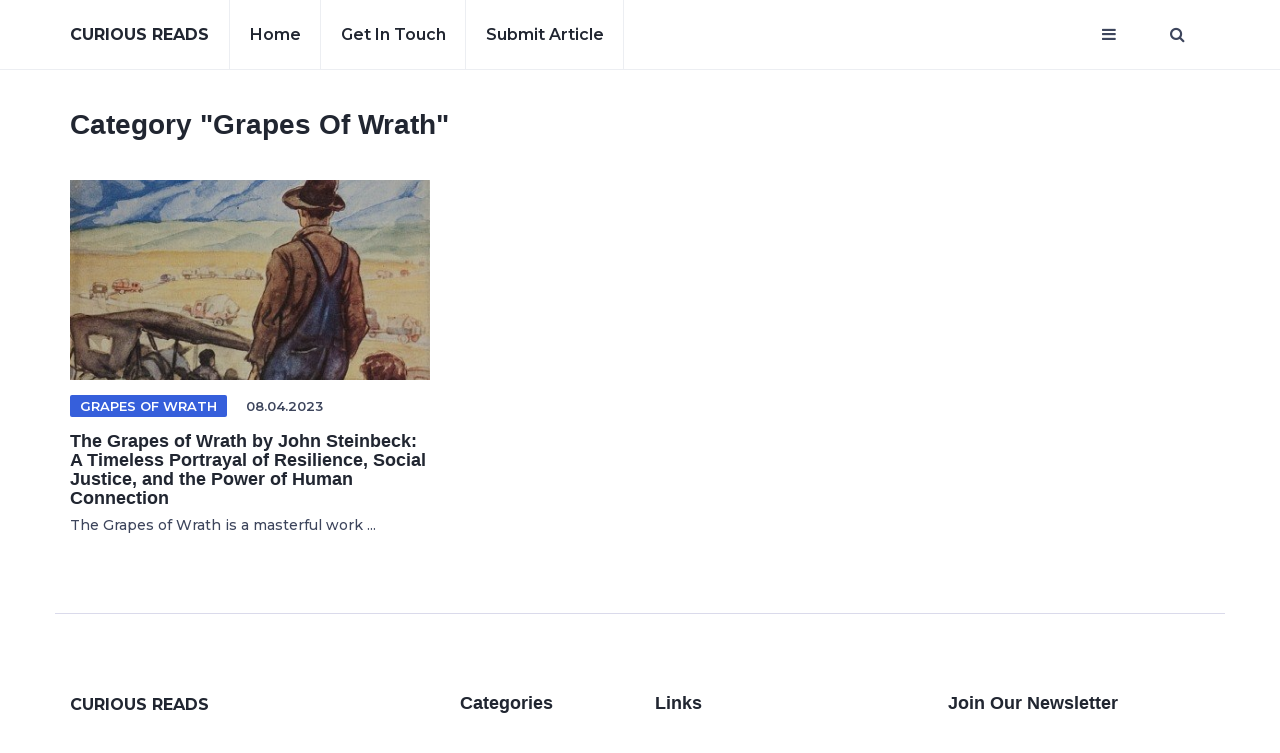

--- FILE ---
content_type: text/html; charset=UTF-8
request_url: https://curiousreads.net/category/grapes-of-wrath
body_size: 3020
content:
<!doctype html>
<html lang="en">
<head>
    <meta charset="UTF-8">
    <meta name="viewport"
          content="width=device-width, user-scalable=yes, initial-scale=1.0, maximum-scale=5.0, minimum-scale=1.0">
    <meta http-equiv="X-UA-Compatible" content="ie=edge">
    
            <title>Category Grapes of Wrath - Curious Reads</title>
<meta name="description" content="Explore our extensive book reviews, featuring new releases and seasonal picks, along with exclusive author interviews and insights into their life and work.">
<meta name="keywords" content="books, stories, authors, novella., books review, author&#039;s life story,book recommendations, bestsellers, fiction, non-fiction, literature, bookworm, reading, book club, book community, publishing industry"/>

<meta property="og:locale" content="en_EN"/>
<meta property="og:type" content="website"/>
<meta property="og:title" content="Category Grapes of Wrath - Curious Reads"/>
<meta property="og:image" content="https://curiousreads.net/storage/bg.png"/>
<meta property="og:description" content="Explore our extensive book reviews, featuring new releases and seasonal picks, along with exclusive author interviews and insights into their life and work."/>
<meta property="og:url" content="https://curiousreads.net/storage/bg.png"/>
<meta property="og:site_name" content="https://curiousreads.net/category/grapes-of-wrath"/>

<meta property="og:fb:admins" content="https://curiousreads.net/category/grapes-of-wrath"/>
<meta name="twitter:card" content="summary"/>
<meta name="twitter:description" content="Explore our extensive book reviews, featuring new releases and seasonal picks, along with exclusive author interviews and insights into their life and work."/>
<meta name="twitter:title" content="Category Grapes of Wrath - Curious Reads"/>
<meta name="twitter:site" content="@url"/>
<meta name="twitter:image" content="https://curiousreads.net/storage/bg.png"/>
<link rel="canonical" href="https://curiousreads.net/category/grapes-of-wrath">
        <!-- Bootstrap -->
    <!-- Custom stlylesheet -->
    <link type="text/css" rel="stylesheet" href="/assets/css/bootstrap.purified.css"/>
    <link type="text/css" rel="stylesheet" href="/assets/css/style.purified.css"/>
    <link rel="apple-touch-icon" sizes="180x180" href="https://curiousreads.net/icons/c/apple-touch-icon.png">
<link rel="icon" type="image/png" sizes="32x32" href="https://curiousreads.net/icons/c/favicon-32x32.png">
<link rel="icon" type="image/png" sizes="16x16" href="https://curiousreads.net/icons/c/favicon-16x16.png">
<link rel="manifest" href="https://curiousreads.net/icons/c/site.webmanifest">
<link rel="mask-icon" href="https://curiousreads.net/icons/c/safari-pinned-tab.svg" color="#5bbad5">
<meta name="msapplication-TileColor" content="#fffff">
<meta name="theme-color" content="#ffffff">
        <script async src="https://pagead2.googlesyndication.com/pagead/js/adsbygoogle.js?client=ca-pub-3035423207034059"
            crossorigin="anonymous"></script>
</head>
<body>

<!-- Header -->
<header id="header">
    <!-- Nav -->
    <div id="nav">
        <!-- Main Nav -->
        <div id="nav-fixed">
            <div class="container">
                <!-- logo -->
                <div class="nav-logo">
                    <a href="https://curiousreads.net" class="logo text-uppercase font-black">
                        <b>Curious Reads</b>
                    </a>
                </div>
                <!-- /logo -->

                <!-- nav -->
                <ul class="nav-menu nav navbar-nav">
                    <li><a href="https://curiousreads.net">Home</a></li>

                    <li><a href="https://curiousreads.net/about">Get in touch</a></li>

                    <li><a href="https://curiousreads.net/submit-article">Submit article</a></li>

                </ul>
                <!-- /nav -->

                <!-- search & aside toggle -->
                <div class="nav-btns">
                    <button class="aside-btn" aria-label="Open mobile menu"><i class="fa fa-bars"></i></button>
                    <button class="search-btn" aria-label="Open search window"><i class="fa fa-search"></i></button>
                    <form action="https://curiousreads.net/search" class="search-form">
                        <input class="search-input" type="text" name="query" placeholder="Enter Your Search ...">
                        <button class="search-close" aria-label="Close search window"><i class="fa fa-times"></i></button>
                    </form>
                </div>
                <!-- /search & aside toggle -->
            </div>
        </div>
        <!-- /Main Nav -->

        <!-- Aside Nav -->
        <div id="nav-aside">
            <!-- nav -->
            <div class="section-row">
                <ul class="nav-aside-menu">
                    <li><a href="https://curiousreads.net">Home</a></li>
                    <li><a href="https://curiousreads.net/about">About us</a></li>

                    <li><a href="https://curiousreads.net/dmca">DMCA</a></li>
                    <li><a href="https://curiousreads.net/privacy">Privacy Policy</a></li>
                    <li><a href="https://curiousreads.net/disclaimer">Disclaimer</a></li>
                    <li><a href="https://curiousreads.net/about">Get in touch</a></li>

                    <li><a href="https://curiousreads.net/submit-article">Submit article</a></li>

                    
                </ul>
            </div>

            <button class="nav-aside-close" aria-label="Close mobile menu"><i class="fa fa-times"></i></button>
        </div>
        <!-- Aside Nav -->
    </div>
    <!-- /Nav -->
</header>
<!-- /Header -->


    <div class="section">
        <div class="container">
            <div class="row">
                <div class="col-md-12">
                    <div class="section-title">
                        <h2>Category <span>"Grapes of Wrath"</span></h2>
                    </div>
                </div>
            </div>
            <div class="clearfix d-flex mx-15 flex-wrap">
                                                                                        <div class="col-md-4">
    <div class="post">
        <a class="post-img" href="https://curiousreads.net/posts/the-grapes-of-wrath-by-john-steinbeck-a-timeless-portrayal-of-resilience-social-justice-and-the-power-of-human-connection"><img
                src="" data-src="https://curiousreads.net/storage/images/smaill_696c270a8b0f5.jpg" height="200px"
                style="object-fit: cover" width="100%" alt="The Grapes of Wrath by John Steinbeck: A Timeless Portrayal of Resilience, Social Justice, and the Power of Human Connection"></a>
        <div class="post-body">
            <div class="post-meta">
                                                    <a class="post-category cat-2" href="https://curiousreads.net/tags/Grapes of Wrath">Grapes of Wrath</a>
                                <span
                    class="post-date">08.04.2023</span>
            </div>
            <h3 class="post-title"><a href="https://curiousreads.net/posts/the-grapes-of-wrath-by-john-steinbeck-a-timeless-portrayal-of-resilience-social-justice-and-the-power-of-human-connection">The Grapes of Wrath by John Steinbeck: A Timeless Portrayal of Resilience, Social Justice, and the Power of Human Connection</a>
            </h3>
            <h4 class="h5">
                The Grapes of Wrath is a masterful work ...
            </h4>
        </div>
    </div>
</div>

                                                                        </div>
        </div>
    </div>

<!-- Footer -->
<footer id="footer">
    <!-- container -->
    <div class="container">
        <!-- row -->
        <div class="row">
            <div class="col-md-4">
                <div class="">
                    <div class="footer-logo">
                        <a href="https://curiousreads.net" class="logo text-uppercase font-black">
                            <b>Curious Reads</b>
                        </a>
                    </div>
                    <div class="footer-copyright">
								<span>&copy;
                                Copyright &copy; 2026 All rights reserved</a>
                                </span>
                    </div>
                </div>
            </div>

            <div class="col-md-2">
                <div class="footer-widget">
                    <h3 class="footer-title">Categories</h3>
                    <ul class="footer-links">
                                                                                    <li><a href="https://curiousreads.net/category/book-review">book review</a></li>
                                                                                                                <li><a href="https://curiousreads.net/category/greatest">greatest</a></li>
                                                                                                                <li><a href="https://curiousreads.net/category/books">books</a></li>
                                                                                                                <li><a href="https://curiousreads.net/category/biography">biography</a></li>
                                                                                                                <li><a href="https://curiousreads.net/category/fantasy">Fantasy</a></li>
                                                                        </ul>
                </div>
            </div>

            <div class="col-md-3">
                <div class="footer-widget">
                    <h3 class="footer-title">Links</h3>
                    <ul class="footer-links">
                        <li><a href="https://curiousreads.net/about">About us</a></li>
                        <li><a href="https://curiousreads.net/contact">Contact us</a></li>
                        
                        <li><a href="https://curiousreads.net/advertisement">Advertisement</a>
                        <li><a href="https://curiousreads.net/dmca">DMCA</a></li>
                        <li><a href="https://curiousreads.net/terms">Terms & Conditions</a></li>
                        <li><a href="https://curiousreads.net/privacy">Privacy Policy</a></li>
                        <li><a href="https://curiousreads.net/disclaimer">Disclaimer</a></li>
                    </ul>
                </div>
            </div>

            <div class="col-md-3">
                <div class="footer-widget">
                    <h3 class="footer-title">Join our Newsletter</h3>
                    <div class="footer-newsletter">
                        <form action="https://curiousreads.net/subscribe" method="POST">
                            <input type="hidden" name="_token" value="">                            <input type="email" name="email" class="input" required
                                   placeholder="Enter your email">
                            <button class="newsletter-btn" aria-label="Subscribe for newsletter"><i
                                    class="fa fa-paper-plane"></i></button>
                        </form>
                    </div>
                </div>
            </div>

        </div>
        <!-- /row -->
    </div>
    <!-- /container -->
</footer>
<!-- /Footer -->
<script src="https://curiousreads.net/assets/js/jquery.min.js"></script>
<script src="https://curiousreads.net/assets/js/bootstrap.min.js"></script>
<script src="https://curiousreads.net/assets/js/main.js"></script>
<link
    href="https://fonts.googleapis.com/css2?family=Montserrat:ital,wght@0,100;0,200;0,300;0,400;0,500;0,600;0,700;0,800;0,900;1,100;1,200;1,300;1,400;1,500;1,600;1,700;1,800;1,900&display=swap"
    rel="stylesheet">


<!-- Font Awesome Icon -->
<link rel="stylesheet" href="/assets/css/font-awesome.purified.css">
<script
    src="https://code.jquery.com/jquery-3.6.1.min.js"
    integrity="sha256-o88AwQnZB+VDvE9tvIXrMQaPlFFSUTR+nldQm1LuPXQ="
    crossorigin="anonymous"></script>
<script src="https://curiousreads.net/assets/jquery.unveil.js"></script>
<script>
    $(document).ready(() => {
            $(function () {
                $("img").unveil(300); // 300px before they appear on the screen
            });
        }
    )

</script>
<script>
    $(document).ready(function () {
        $.ajax({
            type: 'POST',
            url: 'https://curiousreads.net/statistic',
            data:{page:'https://curiousreads.net/category/grapes-of-wrath'},
            headers: {'X-CSRF-TOKEN': $('meta[name="csrf-token"]').attr('content')},
        });
    })
</script>
    <script>

    </script>

</body>
</html>


--- FILE ---
content_type: text/html; charset=utf-8
request_url: https://www.google.com/recaptcha/api2/aframe
body_size: 248
content:
<!DOCTYPE HTML><html><head><meta http-equiv="content-type" content="text/html; charset=UTF-8"></head><body><script nonce="I2tjrBaBNrd531U4GHPntA">/** Anti-fraud and anti-abuse applications only. See google.com/recaptcha */ try{var clients={'sodar':'https://pagead2.googlesyndication.com/pagead/sodar?'};window.addEventListener("message",function(a){try{if(a.source===window.parent){var b=JSON.parse(a.data);var c=clients[b['id']];if(c){var d=document.createElement('img');d.src=c+b['params']+'&rc='+(localStorage.getItem("rc::a")?sessionStorage.getItem("rc::b"):"");window.document.body.appendChild(d);sessionStorage.setItem("rc::e",parseInt(sessionStorage.getItem("rc::e")||0)+1);localStorage.setItem("rc::h",'1769223730790');}}}catch(b){}});window.parent.postMessage("_grecaptcha_ready", "*");}catch(b){}</script></body></html>

--- FILE ---
content_type: text/css
request_url: https://curiousreads.net/assets/css/style.purified.css
body_size: 16114
content:
.font-black {font-weight: 900 !important }.font-black:hover {text-decoration: none !important }body {font-family: Montserrat, sans-serif;font-size: 16px;font-weight: 300;color: #3d455c;margin: 0;padding: 0;overflow-x: hidden }h1, h2, h3, h4, h5, h6 {font-family: 'Nunito Sans', sans-serif;font-weight: 700;color: #212631;margin: 0 0 15px }h1 {font-size: 34px }h2 {font-size: 28px }h3 {font-size: 23px }.pt-4 {padding-top: 40px }h4 {font-size: 16px }a {font-weight: 600;color: #212631;text-decoration: none }a:focus, a:hover {color: #212631;text-decoration: underline;outline: 0 }p {margin: 0 0 20px }ul {margin: 0;padding: 0;list-style: none }blockquote.blockquote {position: relative;border-left: 0;font-weight: 600;margin-bottom: 10px;padding: 20px }.d-flex {display: flex }.px-4 {padding: 0 16px }.pr-4 {padding-right: 16px }.center-image {width: 100%;height: 400px;object-fit: cover }.mr-3 {margin-right: 10px }.ml-1 {margin-left: 4px }.tag {padding: 4px 6px;font-size: 12px;border-radius: 6px;background-color: #365FDB;color: #fff;margin-bottom: 10px;display: inline-block }.tag:hover {color: #fff }.justify-between {justify-content: space-between }blockquote.blockquote:before {content: "``";font-family: 'Nunito Sans', sans-serif;display: block;position: absolute;left: -5px;top: 5px;font-size: 240px;line-height: 200px;color: #eceef2;letter-spacing: -30px;z-index: -2 }.pt-0 {padding-top: 0 !important }.h-half-screeen {overflow: hidden;min-height: 50vh }.py-40 {padding: 40px 0 }.text-white {color: #fff !important }.mx-15 {margin: 0 -15px }.relative {position: relative }.z-10 {z-index: 10 }.z-5 {z-index: 5 }.font-black {font-weight: 900 }.plenka {position: absolute;left: 0;top: 0;width: 100%;height: 100%;background-color: rgba(0, 0, 0, .6) }.center {display: flex;align-items: center;justify-content: center }.center-left {display: flex;align-items: center;justify-content: start }.input {height: 40px;border: 2px solid #eceef2;width: 100%;padding: 0 15px;-webkit-transition: .2s border;transition: .2s border }.input:focus {border-color: #3d455c }textarea.input {height: 90px;padding: 15px }.primary-button {padding: 9px 45px;border: none;background-color: #212631;font-weight: 600;text-transform: uppercase;font-size: 13px;color: #fff;-webkit-transition: .2s opacity;transition: .2s opacity }.primary-button:focus, .primary-button:hover {color: #fff;opacity: .9 }.section {padding-top: 40px }.section .section-title {margin-bottom: 40px }.section .section-title h2 {text-transform: capitalize;font-size: 28px }.section-row {margin-bottom: 40px }#nav {height: 70px }#nav:after {content: "";position: fixed;left: 0;right: 0;bottom: 0;top: 0;background-color: rgba(33, 38, 49, .5);z-index: 90;opacity: 0;visibility: hidden;-webkit-transition: .2s all;transition: .2s all }#nav-fixed {position: fixed;left: 0;right: 0;top: 0;z-index: 90;background-color: #fff;-webkit-box-shadow: 0 -1px 0 0 #eceef2 inset;box-shadow: 0 -1px 0 0 #eceef2 inset }@-webkit-keyframes slide-down {from {-webkit-transform: translateY(-100%);transform: translateY(-100%) }to {-webkit-transform: translateY(0);transform: translateY(0) }}@keyframes slide-down {from {-webkit-transform: translateY(-100%);transform: translateY(-100%) }to {-webkit-transform: translateY(0);transform: translateY(0) }}@-webkit-keyframes slide-up {from {-webkit-transform: translateY(0);transform: translateY(0) }to {-webkit-transform: translateY(-100%);transform: translateY(-100%) }}@keyframes slide-up {from {-webkit-transform: translateY(0);transform: translateY(0) }to {-webkit-transform: translateY(-100%);transform: translateY(-100%) }}#nav .container {position: relative }.nav-logo {float: left }.nav-logo .logo {line-height: 70px;display: inline-block }.nav-logo .logo > img {width: 100%;max-height: 70px }.nav-menu {margin-left: 20px }.nav-menu li a {position: relative;padding: 25px 20px;text-transform: capitalize;-webkit-box-shadow: -1px 0 0 0 #eceef2 inset;box-shadow: -1px 0 0 0 #eceef2 inset;-webkit-transition: .2s color;transition: .4s }.nav-menu li:first-child a {border-left: 1px solid #eceef2 }.nav-menu li a:after {content: '';position: absolute;left: 0;right: 0;bottom: 0;width: 100%;height: 4px;-webkit-transition: .2s width;transition: .2s width }.nav-menu li.cat-1 a:after {background-color: #4bb92f }.nav-menu li.cat-2 a:after {background-color: #ff8700 }.nav-menu li.cat-3 a:after {background-color: #0078ff }.nav-menu li.cat-4 a:after {background-color: #8d00ff }.nav-menu li a:focus, .nav-menu li a:hover {background-color: transparent;text-decoration: none;opacity: .5 }.nav-menu li.cat-1 a:focus, .nav-menu li.cat-1 a:hover {color: #4bb92f }.nav-menu li.cat-2 a:focus, .nav-menu li.cat-2 a:hover {color: #ff8700 }.nav-menu li.cat-3 a:focus, .nav-menu li.cat-3 a:hover {color: #0078ff }.nav-menu li.cat-4 a:focus, .nav-menu li.cat-4 a:hover {color: #8d00ff }.nav-btns {float: right }.nav-btns > button {padding: 25px 25px;border: none;line-height: 20px;background: 0 0 }.nav-btns .search-form {position: absolute;left: 0;right: 0;top: 0;bottom: 0;padding: 0 15px;opacity: 0;visibility: hidden;-webkit-transition: .3s all;transition: .3s all }.nav-btns .search-form .search-input {height: 100%;width: 100%;border: none;background: #fff;padding: 0;font-weight: 600 }.nav-btns .search-form .search-close {position: absolute;top: 50%;right: 15px;-webkit-transform: translateY(-50%);-ms-transform: translateY(-50%);transform: translateY(-50%);border: none;background: 0 0;line-height: 20px;color: #212631;font-size: 22px;padding: 0 }#nav-aside {position: fixed;right: 0;top: 0;bottom: 0;background-color: #fff;max-width: 360px;width: 100%;padding: 80px 20px;z-index: 99;-webkit-transform: translateX(100%);-ms-transform: translateX(100%);transform: translateX(100%);-webkit-transition: .3s all;transition: .3s all }.nav-btns .search-form.active {opacity: 1;visibility: visible;}#nav-aside.active {-webkit-transform: translateX(0%);-ms-transform: translateX(0%);transform: translateX(0%);}.nav-aside-menu li a {font-family: 'Nunito Sans', sans-serif;font-weight: 700;font-size: 23px }.nav-aside-social li {display: inline-block }.nav-aside-social li > a {display: block;width: 30px;height: 30px;line-height: 30px;text-align: center;background-color: #212631;color: #fff;border-radius: 2px;margin-right: 5px;-webkit-transition: .2s opacity;transition: .2s opacity }.nav-aside-social li > a:focus, .nav-aside-social li > a:hover {opacity: .9 }.nav-aside-close {position: absolute;top: 0;right: 0;height: 70px;width: 70px;line-height: 70px;text-align: center;background-color: transparent;color: #212631;border: none;font-size: 22px;border-radius: 50%;padding: 0 }.post-image {float: right;margin-left: 20px;margin-bottom: 20px;width: 350px }@media only screen and (max-width: 700px) {.post-image {float: unset;width: 100%;margin-left: 0 }}.page-header {position: relative;margin: 0;padding-top: 60px;padding-bottom: 60px;background-color: #fbfbfd;border-bottom: 2px solid #f4f4f9 }.page-header .background-img {position: absolute;top: 0;left: 0;right: 0;bottom: 0;background-position: center;background-size: cover }.page-header .background-img:after {content: '';position: absolute;top: 0;left: 0;right: 0;bottom: 0;background-image: -webkit-gradient(linear, left bottom, left top, from(rgba(33, 38, 49, .3)), to(transparent));background-image: linear-gradient(to top, rgba(33, 38, 49, .3) 0, transparent 100%) }#post-header.page-header {padding-top: 120px }.page-header h1 {text-transform: capitalize;margin-bottom: 0 }#post-header.page-header h1 {color: #fff }.page-header .post-meta {margin: 15px 0 }.page-header .post-meta .post-date {color: #eceef2;display: inline-block }.page-header .page-header-breadcrumb {margin: 15px 0 }.page-header .page-header-breadcrumb li {display: inline-block }.page-header .page-header-breadcrumb li, .page-header .page-header-breadcrumb li a {font-size: 13px;text-transform: capitalize;color: #a7b3c6 }.page-header .page-header-breadcrumb li a {-webkit-transition: .2s color;transition: .2s color }.page-header .page-header-breadcrumb li a:focus, .page-header .page-header-breadcrumb li a:hover {color: #0b0f28;text-decoration: none }.page-header .page-header-breadcrumb li + li:before {content: '/';display: inline-block;margin: 0 10px }.post {margin-bottom: 40px }.post .post-img {display: block;-webkit-transition: .2s opacity;transition: .2s opacity }.post .post-img:focus, .post .post-img:hover {opacity: .9 }.post .post-img > img {width: 100%;filter: brightness(80%) }.post .post-meta {margin-top: 15px;margin-bottom: 15px }.post-meta .post-category {font-size: 13px;text-transform: uppercase;padding: 3px 10px;font-weight: 600;border-radius: 2px;margin-right: 15px;color: #fff;background-color: #365FDB;-webkit-transition: .2s opacity;transition: .2s opacity }.post-meta .post-category:focus, .post-meta .post-category:hover {text-decoration: none;opacity: .9 }.post-meta .post-category.cat-1 {background-color: #4bb92f }.post-meta .post-category.cat-2 {background-color: #365FDB }.post-meta .post-category.cat-3 {background-color: #8d00ff }.post-meta .post-category.cat-4 {background-color: #0078ff }.post-meta .post-date {font-size: 13px;font-weight: 600 }.post .post-title {font-size: 18px;margin-bottom: 0 }.post-tags li {display: inline-block;margin-right: 3px;margin-bottom: 5px }.post-tags li a {display: block;color: #fff;background-color: #212631;padding: 3px 10px;font-weight: 600;border-radius: 2px;-webkit-transition: .2s opacity;transition: .2s opacity }.post.post-thumb {position: relative }.d-flex {display: flex }.justify-between {justify-content: space-between }.post.post-thumb .post-img:after {content: '';position: absolute;left: 0;right: 0;bottom: 0;top: 0;background: -webkit-gradient(linear, left bottom, left top, from(rgba(33, 38, 49, .3)), to(transparent));background: linear-gradient(to top, rgba(33, 38, 49, .3) 0, transparent 100%) }.post.post-thumb .post-body {position: absolute;bottom: 0;padding: 20px 15px }.post.post-thumb .post-meta .post-date {color: #eceef2 }.post.post-thumb .post-title {font-size: 22px }.post.post-thumb .post-title > a {color: #fff }.post.post-widget:after {content: '';display: block;clear: both }.post.post-widget {overflow: hidden }.post.post-widget .post-img {width: 100px;height: 100px;object-fit: cover;float: left;margin-right: 15px }.post.post-widget .post-img img {width: 100% }.post.post-widget .post-title {font-size: 18px;line-height: 26px }.post.post-row:after {content: '';display: block;clear: both }.post.post-row .post-img {width: 40%;float: left }.post.post-row .post-body {margin-left: calc(40% + 30px) }.post.post-row .post-meta {margin-top: 0 }.post.post-row .post-title {margin-bottom: 15px }.sticky-container {position: relative;padding-left: 80px }.sticky-container .sticky-shares {position: absolute;top: 0;left: 0 }.sticky-shares a {display: block;margin-bottom: 10px;width: 40px;height: 40px;line-height: 40px;text-align: center;border-radius: 50%;background-color: #fbfbfd;color: #a7b3c6;border: 1px solid #eceef2;-webkit-transition: .2s all;transition: .2s all }.sticky-shares a:hover {-webkit-transform: scale(1.3);-ms-transform: scale(1.3);transform: scale(1.3) }.sticky-shares a.share-facebook:hover {color: #3b5998;border-color: #3b5998 }.sticky-shares a.share-twitter:hover {color: #55acee;border-color: #55acee }.post-author .media .media-left {padding-right: 40px }.post-author .media .media-left .media-object {width: 120px;border-radius: 50% }.post-author .author-social {margin-top: 15px }.post-author .author-social li {display: inline-block;margin-right: 5px }.post-author .author-social li > a {display: block;width: 30px;height: 30px;line-height: 30px;text-align: center;background-color: #a7b3c6;color: #fff;border-radius: 2px;-webkit-transition: .2s opacity;transition: .2s opacity }.post-author .author-social li > a:focus, .post-author .author-social li > a:hover {color: #fff;opacity: .9 }.aside-widget {margin-bottom: 40px }.category-widget ul li {display: block;padding-bottom: 10px;border-bottom: 1px solid #eceef2 }.category-widget ul li + li {margin-top: 10px }.category-widget ul li > a {display: block;-webkit-transition: .2s color;transition: .2s color }.category-widget ul li > a > span {float: right;color: #fff;background-color: #212631;padding: 0 5px;font-weight: 600;border-radius: 2px }.category-widget ul li > a.cat-1 > span {background-color: #4bb92f }.category-widget ul li > a.cat-2 > span {background-color: #ff8700 }.category-widget ul li > a.cat-3 > span {background-color: #8d00ff }.category-widget ul li > a.cat-4 > span {background-color: #0078ff }.category-widget ul li > a:focus, .category-widget ul li > a:hover {text-decoration: none }.category-widget ul li > a.cat-1:focus, .category-widget ul li > a.cat-1:hover {color: #4bb92f }.category-widget ul li > a.cat-2:focus, .category-widget ul li > a.cat-2:hover {color: #ff8700 }.category-widget ul li > a.cat-3:focus, .category-widget ul li > a.cat-3:hover {color: #0078ff }.category-widget ul li > a.cat-4:focus, .category-widget ul li > a.cat-4:hover {color: #8d00ff }.tags-widget ul li {display: inline-block;margin-right: 3px;margin-bottom: 5px }.tags-widget ul li a {display: block;color: #fff;background-color: #212631;padding: 3px 10px;font-weight: 600;border-radius: 2px;-webkit-transition: .2s opacity;transition: .2s opacity }.tags-widget ul li a:focus, .tags-widget ul li a:hover {opacity: .9;color: #fff;text-decoration: none }#footer {padding-bottom: 40px;margin-top: 40px }#footer .container {padding-top: 80px;border-top: 1px solid #dadaeb }.footer-widget {margin-bottom: 40px;text-transform: capitalize }.footer-widget .footer-title {margin-bottom: 40px;text-transform: capitalize;font-size: 18px }.footer-widget a {color: #a7b3c6;-webkit-transition: .2s color;transition: .2s color }.footer-widget a:focus, .footer-widget a:hover {text-decoration: none;color: #212631 }.footer-nav li {display: inline-block;margin-right: 15px }.footer-links li + li {margin-top: 5px }.footer-copyright {margin-bottom: 20px;margin-top: 5px;color: #a7b3c6;font-size: 13px }.footer-newsletter form {position: relative }.footer-newsletter form > input.input {padding-right: 55px }.footer-newsletter form > .newsletter-btn {position: absolute;top: 0;right: 0;height: 40px;line-height: 40px;width: 40px;text-align: center;color: #a7b3c6;background: 0 0;border: none;border-radius: 0 2px 2px 0;-webkit-transition: .2s opacity;transition: .2s opacity }.footer-newsletter form > .newsletter-btn:hover {opacity: .9 }.footer-social {margin-top: 20px }.footer-social li {display: inline-block;margin-right: 5px }.footer-social li > a {display: block;width: 30px;height: 30px;line-height: 30px;text-align: center;background-color: #a7b3c6;color: #fff;border-radius: 2px;-webkit-transition: .2s opacity;transition: .2s opacity }.footer-social li > a:focus, .footer-social li > a:hover {color: #fff;opacity: .9 }@media only screen and (max-width: 991px) {#nav .nav-menu {display: none }}@media only screen and (max-width: 767px) {.page-header h1 {font-size: 28px }.justify-between {justify-content: unset;display: block }.post.post-row .post-img {width: 100%;float: none }.post.post-row .post-body {margin-left: 0 }.post.post-row .post-meta {margin-top: 15px }.post.post-row .post-body p {display: none }}.flex-wrap {flex-wrap: wrap }@media only screen and (max-width: 600px) {.sticky-container {position: relative;padding-right: 60px !important;padding-left: 0 }.post-shares.sticky-shares {left: unset !important;right: 15px !important }.footer-copyright {margin-bottom: 20px }#post-header.page-header {padding-top: 40px !important }}.full-image {position: absolute;left: 0;top: 0;width: 100%;height: 100%;object-fit: cover;z-index: 0;}.pagination {display: flex;justify-content: center;align-items: center;}.pagination li {margin: 0 8px;}.pagin {background-color: #fff;width: 30px;height: 30px;display: flex;align-items: center;justify-content: center;border: 2px #333 solid;border-radius: 6px;font-weight: 600;}.pagin.active {background-color: #333;color: #fff;}.pagin:hover {background-color: #333;color: #fff;}
